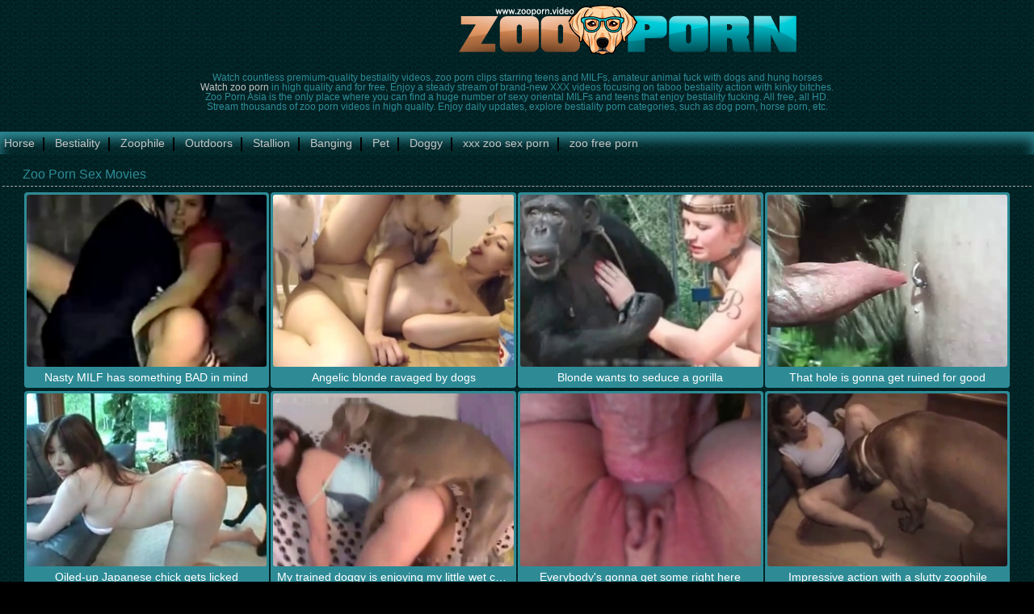

--- FILE ---
content_type: text/html; charset=UTF-8
request_url: https://zooporn.video/
body_size: 5420
content:
<html xmlns="https://www.w3.org/1999/xhtml" xml:lang="en" lang="en">
<head>
<title>Zoo Porn - Exciting and free collection of zoo porn videos</title>
<link rel="canonical" href="https://zooporn.video/" />
<meta http-equiv="content-type" content="application/xhtml+xml; charset=UTF-8" />
<link rel="alternate" type="application/rss+xml" href="https://zooporn.video/rss.php" />
<base target=_blank>
<meta name="referrer" content="unsafe-url">
<meta name="description" content="Watch countless premium-quality bestiality videos, zoo porn clips starring teens and MILFs, amateur animal fuck with dogs and hung horses" />
<meta name="keywords" content="" />
<meta name="viewport" content="width=device-width, initial-scale=1.0">
<link rel="stylesheet" href="/css/style.css">
<link rel="stylesheet" href="/css/images.css">
<meta name="google-site-verification" content="2Gn98SyyJUUUkdKFF0cuciJAousq9i2GPB3OIpsUZ-0" />
</head>
<body>

<header>
<div class="apt-box">
<a href="https://zooporn.video/" class="apt-logo" title="Zoo Porn Video"></a>         
<p align=center>
Watch countless premium-quality bestiality videos, zoo porn clips starring teens and MILFs, amateur animal fuck with dogs and hung horses<br>
<a href="https://zooporn.shiksha/">Watch zoo porn</a> in high quality and for free. Enjoy a steady stream of brand-new XXX videos focusing on taboo bestiality action with kinky bitches.<br>
Zoo Porn Asia is the only place where you can find a huge number of sexy oriental MILFs and teens that enjoy bestiality fucking. All free, all HD.<br>
Stream thousands of zoo porn videos in high quality. Enjoy daily updates, explore bestiality porn categories, such as dog porn, horse porn, etc.
</p>
        </div>
      </header>

<div class="apt-top-navi" onclick="this.className=this.className=='apt-top-navi'? 'apt-top-navi open' : 'apt-top-navi';">
    <div class="apt-box">
        <ul>
<li><a href='/tag/horse/'>Horse</a></li>
<li><a href='/tag/bestiality/'>Bestiality</a></li>
<li><a href='/tag/zoophile/'>Zoophile</a></li>
<li><a href='/tag/outdoors/'>Outdoors</a></li>
<li><a href='/tag/stallion/'>Stallion</a></li>
<li><a href='/tag/banging/'>Banging</a></li>
<li><a href='/tag/pet/'>Pet</a></li>
<li><a href='/tag/doggy/'>Doggy</a></li>
<li><a href="https://1zooxxxsexpornmovies.com/">xxx zoo sex porn</a></li>
<li><a href="https://zooporn.fun/">zoo free porn</a></li>
        </ul>
    </div>
    </div>


<article class="apt-box">
    <h1>Zoo Porn Sex Movies</h1>

<div class="apt-content">

<div class="apt-th">
<a rel="noopener" href="/zooporn.php?url=/videos/nasty-milf-has-something-bad-in-mind.html" title="Nasty MILF has something BAD in mind"><img src="/script/thumbs/26/181_has.jpg" alt="Nasty MILF has something BAD in mind" /></a><p>Nasty MILF has something BAD in mind</p>
</div><div class="apt-th">
<a rel="noopener" href="/zooporn.php?url=/videos/angelic-blonde-ravaged-by-dogs.html" title="Angelic blonde ravaged by dogs"><img src="/script/thumbs/21/437_by.jpg" alt="Angelic blonde ravaged by dogs" /></a><p>Angelic blonde ravaged by dogs</p>
</div><div class="apt-th">
<a rel="noopener" href="/zooporn.php?url=/videos/blonde-wants-to-seduce-gorilla.html" title="Blonde wants to seduce a gorilla"><img src="/script/thumbs/15/056_seduce_a.jpg" alt="Blonde wants to seduce a gorilla" /></a><p>Blonde wants to seduce a gorilla</p>
</div><div class="apt-th">
<a rel="noopener" href="/zooporn.php?url=/videos/that-hole-gonna-get-ruined-for-good.html" title="That hole is gonna get ruined for good"><img src="/script/thumbs/23/254_That_for.jpg" alt="That hole is gonna get ruined for good" /></a><p>That hole is gonna get ruined for good</p>
</div><div class="apt-th">
<a rel="noopener" href="/zooporn.php?url=/videos/oiled-up-japanese-chick-gets-licked.html" title="Oiled-up Japanese chick gets licked"><img src="/script/thumbs/23/367_gets_licked.jpg" alt="Oiled-up Japanese chick gets licked" /></a><p>Oiled-up Japanese chick gets licked</p>
</div><div class="apt-th">
<a rel="noopener" href="/zooporn.php?url=/videos/my-trained-doggy-enjoying-my-little-wet-cunt.html" title="My trained doggy is enjoying my little wet cunt"><img src="/script/thumbs/30/845_doggy.jpg" alt="My trained doggy is enjoying my little wet cunt" /></a><p>My trained doggy is enjoying my little wet cunt</p>
</div><div class="apt-th">
<a rel="noopener" href="/zooporn.php?url=/videos/everybody-s-gonna-get-some-right-here.html" title="Everybody's gonna get some right here"><img src="/script/thumbs/19/537_Everybody_some.jpg" alt="Everybody's gonna get some right here" /></a><p>Everybody's gonna get some right here</p>
</div><div class="apt-th">
<a rel="noopener" href="/zooporn.php?url=/videos/impressive-action-with-slutty-zoophile.html" title="Impressive action with a slutty zoophile"><img src="/script/thumbs/29/305_impressive-slutty.jpg" alt="Impressive action with a slutty zoophile" /></a><p>Impressive action with a slutty zoophile</p>
</div>
<div class="apt-th"><a rel="noopener" href="/zooporn.php?member=xvideos-zoo.com"><img src="/script/top/tt/xvideos-zoo.com.jpg"><p>Xvideos Zoo</p></a></div><div class="apt-th"><a rel="noopener" href="/zooporn.php?member=zooxxxporn.com"><img src="/script/top/tt/zooxxxporn.com.jpg"><p>ZooXXXPorn</p></a></div><div class="apt-th"><a rel="noopener" href="/zooporn.php?member=animalsex.gold"><img src="/script/top/tt/animalsex.gold.jpg"><p>Animal Sex Gold</p></a></div><div class="apt-th"><a rel="noopener" href="/zooporn.php?member=zoofreeporn.com"><img src="/script/top/tt/zoofreeporn.com.jpg"><p>ZooFreePorn</p></a></div>
<div class="apt-th">
<a rel="noopener" href="/zooporn.php?url=/videos/close-up-bestiality-with-hot-twist.html" title="Close-up bestiality with a hot twist"><img src="/script/thumbs/0/438_up_bestiality_with.jpg" alt="Close-up bestiality with a hot twist" /></a><p>Close-up bestiality with a hot twist</p>
</div><div class="apt-th">
<a rel="noopener" href="/zooporn.php?url=/videos/incredible-action-with-brown-beast.html" title="Incredible action with a brown beast"><img src="/script/thumbs/21/096_brown.jpg" alt="Incredible action with a brown beast" /></a><p>Incredible action with a brown beast</p>
</div><div class="apt-th">
<a rel="noopener" href="/zooporn.php?url=/videos/close-up-action-with-very-fat-milf.html" title="Close-up action with a very fat MILF"><img src="/script/thumbs/3/184_with_MILF.jpg" alt="Close-up action with a very fat MILF" /></a><p>Close-up action with a very fat MILF</p>
</div><div class="apt-th">
<a rel="noopener" href="/zooporn.php?url=/videos/hung-dude-pounding-his-pet-hard.html" title="Hung dude pounding his pet hard"><img src="/script/thumbs/2/603_pet_hard.jpg" alt="Hung dude pounding his pet hard" /></a><p>Hung dude pounding his pet hard</p>
</div><div class="apt-th">
<a rel="noopener" href="/zooporn.php?url=/videos/japanese-bestiality-with-eels-and-stuff.html" title="Japanese bestiality with eels and stuff"><img src="/script/thumbs/15/455_eels_and.jpg" alt="Japanese bestiality with eels and stuff" /></a><p>Japanese bestiality with eels and stuff</p>
</div><div class="apt-th">
<a rel="noopener" href="/zooporn.php?url=/videos/dude-obsessed-with-that-hole.html" title="Dude is obsessed with that hole"><img src="/script/thumbs/21/969_Dude.jpg" alt="Dude is obsessed with that hole" /></a><p>Dude is obsessed with that hole</p>
</div><div class="apt-th">
<a rel="noopener" href="/zooporn.php?url=/videos/fishnet-clad-babe-licked-by-doggo.html" title="Fishnet-clad babe licked by a doggo"><img src="/script/thumbs/12/308_clad_babe.jpg" alt="Fishnet-clad babe licked by a doggo" /></a><p>Fishnet-clad babe licked by a doggo</p>
</div><div class="apt-th">
<a rel="noopener" href="/zooporn.php?url=/videos/on-her-knees-and-ready-to-get-ravaged-for-real.html" title="On her knees and ready to get ravaged for real"><img src="/script/thumbs/33/305_knees-get-for.jpg" alt="On her knees and ready to get ravaged for real" /></a><p>On her knees and ready to get ravaged for real</p>
</div>
<div class="apt-th"><a rel="noopener" href="/zooporn.php?member=porntubezoo.com"><img src="/script/top/tt/porntubezoo.com.jpg"><p>PornTubeZoo</p></a></div><div class="apt-th"><a rel="noopener" href="/zooporn.php?member=animalfreeporn.com"><img src="/script/top/tt/animalfreeporn.com.jpg"><p>AnimalFreePorn</p></a></div><div class="apt-th"><a rel="noopener" href="/zooporn.php?member=zoozootube.com"><img src="/script/top/tt/zoozootube.com.jpg"><p>ZooZooTube</p></a></div><div class="apt-th"><a rel="noopener" href="/zooporn.php?member=zoozooporn.com"><img src="/script/top/tt/zoozooporn.com.jpg"><p>ZooZooPorn</p></a></div>
<div class="apt-th">
<a rel="noopener" href="/zooporn.php?url=/videos/juicy-pussy-slowly-licked-by-an-adorable-animal.html" title="Juicy pussy slowly licked by an adorable animal"><img src="/script/thumbs/29/260_licked.jpg" alt="Juicy pussy slowly licked by an adorable animal" /></a><p>Juicy pussy slowly licked by an adorable animal</p>
</div><div class="apt-th">
<a rel="noopener" href="/zooporn.php?url=/videos/dude-uses-dogs-cunt-to-fuck-it-harder.html" title="Dude uses a dog's cunt to fuck it harder"><img src="/script/thumbs/33/959_a.jpg" alt="Dude uses a dog's cunt to fuck it harder" /></a><p>Dude uses a dog's cunt to fuck it harder</p>
</div><div class="apt-th">
<a rel="noopener" href="/zooporn.php?url=/videos/crazy-fuck-scene-with-hottie-arching-her-back.html" title="Crazy fuck scene with a hottie arching her back"><img src="/script/thumbs/32/478_fuck.jpg" alt="Crazy fuck scene with a hottie arching her back" /></a><p>Crazy fuck scene with a hottie arching her back</p>
</div><div class="apt-th">
<a rel="noopener" href="/zooporn.php?url=/videos/chick-gets-to-fuck-this-dog-sideways.html" title="Chick gets to fuck this dog sideways"><img src="/script/thumbs/3/346_to_dog.jpg" alt="Chick gets to fuck this dog sideways" /></a><p>Chick gets to fuck this dog sideways</p>
</div><div class="apt-th">
<a rel="noopener" href="/zooporn.php?url=/videos/doggy-fucking-lustful-asian-whore-in-mouth.html" title="Doggy is fucking a lustful Asian whore in the mouth"><img src="/script/thumbs/28/565_is-fucking.jpg" alt="Doggy is fucking a lustful Asian whore in the mouth" /></a><p>Doggy is fucking a lustful Asian whore in the mouth</p>
</div><div class="apt-th">
<a rel="noopener" href="/zooporn.php?url=/videos/blond-haired-chick-destroyed-by-dog.html" title="Blond-haired chick destroyed by a dog"><img src="/script/thumbs/23/660_haired_by_dog.jpg" alt="Blond-haired chick destroyed by a dog" /></a><p>Blond-haired chick destroyed by a dog</p>
</div><div class="apt-th">
<a rel="noopener" href="/zooporn.php?url=/videos/dude-receives-rimjob-from-his-pooch.html" title="Dude receives a rimjob from his pooch"><img src="/script/thumbs/12/842_receives_rimjob.jpg" alt="Dude receives a rimjob from his pooch" /></a><p>Dude receives a rimjob from his pooch</p>
</div><div class="apt-th">
<a rel="noopener" href="/zooporn.php?url=/videos/attractive-chick-sluts-it-up-for-her-mutt.html" title="Attractive chick sluts it up for her mutt"><img src="/script/thumbs/6/157_sluts_it_her.jpg" alt="Attractive chick sluts it up for her mutt" /></a><p>Attractive chick sluts it up for her mutt</p>
</div><div class="apt-th">
<a rel="noopener" href="/zooporn.php?url=/videos/extremely-hot-bestiality-in-high-quality.html" title="Extremely hot bestiality in high quality"><img src="/script/thumbs/17/819_high.jpg" alt="Extremely hot bestiality in high quality" /></a><p>Extremely hot bestiality in high quality</p>
</div><div class="apt-th">
<a rel="noopener" href="/zooporn.php?url=/videos/close-up-action-with-twisted-zoophile.html" title="Close-up action with a twisted zoophile"><img src="/script/thumbs/11/533_action_with.jpg" alt="Close-up action with a twisted zoophile" /></a><p>Close-up action with a twisted zoophile</p>
</div><div class="apt-th">
<a rel="noopener" href="/zooporn.php?url=/videos/worm-crawls-up-his-pee-hole-enjoy.html" title="Worm crawls up his pee hole, enjoy"><img src="/script/thumbs/3/329__enjoy.jpg" alt="Worm crawls up his pee hole, enjoy" /></a><p>Worm crawls up his pee hole, enjoy</p>
</div><div class="apt-th">
<a rel="noopener" href="/zooporn.php?url=/videos/amazing-close-up-banging-right-here.html" title="Amazing close-up banging right here"><img src="/script/thumbs/5/215_banging_right.jpg" alt="Amazing close-up banging right here" /></a><p>Amazing close-up banging right here</p>
</div><div class="apt-th">
<a rel="noopener" href="/zooporn.php?url=/videos/masked-chick-raped-by-dog-in-bathroom.html" title="Masked chick raped by a dog in the bathroom"><img src="/script/thumbs/17/526_the.jpg" alt="Masked chick raped by a dog in the bathroom" /></a><p>Masked chick raped by a dog in the bathroom</p>
</div><div class="apt-th">
<a rel="noopener" href="/zooporn.php?url=/videos/filthy-japanese-group-bestiality.html" title="Filthy Japanese group bestiality"><img src="/script/thumbs/27/778-japanese.jpg" alt="Filthy Japanese group bestiality" /></a><p>Filthy Japanese group bestiality</p>
</div><div class="apt-th">
<a rel="noopener" href="/zooporn.php?url=/videos/her-wet-pussy-opens-to-let-in-horny-beast.html" title="Her wet pussy opens to let in a horny beast"><img src="/script/thumbs/32/814_in-a-.jpg" alt="Her wet pussy opens to let in a horny beast" /></a><p>Her wet pussy opens to let in a horny beast</p>
</div><div class="apt-th">
<a rel="noopener" href="/zooporn.php?url=/videos/doggy-style-banging-for-brunette.html" title="Doggy style banging for a brunette"><img src="/script/thumbs/8/298_Doggy_for_a.jpg" alt="Doggy style banging for a brunette" /></a><p>Doggy style banging for a brunette</p>
</div><div class="apt-th">
<a rel="noopener" href="/zooporn.php?url=/videos/sweet-doggy-drilled-her-hungry-wet-cunt.html" title="Sweet doggy drilled her hungry wet cunt"><img src="/script/thumbs/30/343_her-hungry.jpg" alt="Sweet doggy drilled her hungry wet cunt" /></a><p>Sweet doggy drilled her hungry wet cunt</p>
</div><div class="apt-th">
<a rel="noopener" href="/zooporn.php?url=/videos/close-up-action-with-real-nasty-doggo.html" title="Close-up action with a real nasty doggo"><img src="/script/thumbs/1/201_a_real_doggo.jpg" alt="Close-up action with a real nasty doggo" /></a><p>Close-up action with a real nasty doggo</p>
</div><div class="apt-th">
<a rel="noopener" href="/zooporn.php?url=/videos/exceptional-babe-takes-doggy-prick.html" title="Exceptional babe takes a doggy prick"><img src="/script/thumbs/30/881_doggy.jpg" alt="Exceptional babe takes a doggy prick" /></a><p>Exceptional babe takes a doggy prick</p>
</div><div class="apt-th">
<a rel="noopener" href="/zooporn.php?url=/videos/take-look-at-this-beautiful-boner.html" title="Take a look at this beautiful boner"><img src="/script/thumbs/0/756_Take_a_this.jpg" alt="Take a look at this beautiful boner" /></a><p>Take a look at this beautiful boner</p>
</div><div class="apt-th">
<a rel="noopener" href="/zooporn.php?url=/videos/dude-jerking-it-like-crazy-for-his-dog.html" title="Dude jerking it like crazy for his dog"><img src="/script/thumbs/9/300_his.jpg" alt="Dude jerking it like crazy for his dog" /></a><p>Dude jerking it like crazy for his dog</p>
</div><div class="apt-th">
<a rel="noopener" href="/zooporn.php?url=/videos/tanned-chick-licked-by-pooch.html" title="Tanned chick licked by a pooch"><img src="/script/thumbs/0/171_a_pooch.jpg" alt="Tanned chick licked by a pooch" /></a><p>Tanned chick licked by a pooch</p>
</div><div class="apt-th">
<a rel="noopener" href="/zooporn.php?url=/videos/two-south-american-girls-fuck-same-mutt.html" title="Two South American girls fuck the same mutt"><img src="/script/thumbs/33/617_girls-fuck.jpg" alt="Two South American girls fuck the same mutt" /></a><p>Two South American girls fuck the same mutt</p>
</div><div class="apt-th">
<a rel="noopener" href="/zooporn.php?url=/videos/close-up-with-tatted-up-milf.html" title="Close-up with a tatted-up MILF"><img src="/script/thumbs/2/820_up.jpg" alt="Close-up with a tatted-up MILF" /></a><p>Close-up with a tatted-up MILF</p>
</div><div class="apt-th">
<a rel="noopener" href="/zooporn.php?url=/videos/perfect-japanese-cuties-fuck-same-dog.html" title="Perfect Japanese cuties fuck the same dog"><img src="/script/thumbs/33/030_cuties-fuck-.jpg" alt="Perfect Japanese cuties fuck the same dog" /></a><p>Perfect Japanese cuties fuck the same dog</p>
</div><div class="apt-th">
<a rel="noopener" href="/zooporn.php?url=/videos/fantastic-sexy-close-up-gape-with-dog.html" title="Fantastic sexy close-up gape with a dog"><img src="/script/thumbs/24/412_Fantastic_with_a.jpg" alt="Fantastic sexy close-up gape with a dog" /></a><p>Fantastic sexy close-up gape with a dog</p>
</div><div class="apt-th">
<a rel="noopener" href="/zooporn.php?url=/videos/redheaded-milf-seducing-hot-dog.html" title="Redheaded MILF seducing a hot dog"><img src="/script/thumbs/7/871_dog.jpg" alt="Redheaded MILF seducing a hot dog" /></a><p>Redheaded MILF seducing a hot dog</p>
</div><div class="apt-th">
<a rel="noopener" href="/zooporn.php?url=/videos/lara-croft-violated-by-hung-beast.html" title="Lara Croft violated by a hung beast"><img src="/script/thumbs/20/535_violated_a_hung.jpg" alt="Lara Croft violated by a hung beast" /></a><p>Lara Croft violated by a hung beast</p>
</div><div class="apt-th">
<a rel="noopener" href="/zooporn.php?url=/videos/cute-college-girl-opts-for-sensual-dog-fuck.html" title="Cute college girl opts for a sensual dog fuck"><img src="/script/thumbs/33/476_opts-for-dog.jpg" alt="Cute college girl opts for a sensual dog fuck" /></a><p>Cute college girl opts for a sensual dog fuck</p>
</div><div class="apt-th">
<a rel="noopener" href="/zooporn.php?url=/videos/close-up-penetration-for-zoophile-pussy.html" title="Close-up penetration for a zoophile pussy"><img src="/script/thumbs/4/027_up_penetration_for.jpg" alt="Close-up penetration for a zoophile pussy" /></a><p>Close-up penetration for a zoophile pussy</p>
</div><div class="apt-th">
<a rel="noopener" href="/zooporn.php?url=/videos/dude-eating-mare-s-moist-hole.html" title="Dude eating mare's moist hole"><img src="/script/thumbs/4/207_mare_hole.jpg" alt="Dude eating mare's moist hole" /></a><p>Dude eating mare's moist hole</p>
</div><div class="apt-th">
<a rel="noopener" href="/zooporn.php?url=/videos/fingering-herself-to-get-dog-horny.html" title="Fingering herself to get the dog horny"><img src="/script/thumbs/1/736_herself.jpg" alt="Fingering herself to get the dog horny" /></a><p>Fingering herself to get the dog horny</p>
</div><div class="apt-th">
<a rel="noopener" href="/zooporn.php?url=/videos/wraps-her-legs-around-this-hot-beast.html" title="Wraps her legs around this hot beast"><img src="/script/thumbs/14/593_Wraps_her_beast.jpg" alt="Wraps her legs around this hot beast" /></a><p>Wraps her legs around this hot beast</p>
</div><div class="apt-th">
<a rel="noopener" href="/zooporn.php?url=/videos/dude-gets-bj-from-his-nasty-doggo.html" title="Dude gets a BJ from his nasty doggo"><img src="/script/thumbs/6/212_Dude.jpg" alt="Dude gets a BJ from his nasty doggo" /></a><p>Dude gets a BJ from his nasty doggo</p>
</div><div class="apt-th">
<a rel="noopener" href="/zooporn.php?url=/videos/dude-furiously-jerking-that-furry-boner.html" title="Dude furiously jerking that furry boner"><img src="/script/thumbs/28/531_jerking-boner.jpg" alt="Dude furiously jerking that furry boner" /></a><p>Dude furiously jerking that furry boner</p>
</div><div class="apt-th">
<a rel="noopener" href="/zooporn.php?url=/videos/aesthetic-oiled-hottie-fucks-with-two-dogs.html" title="Aesthetic oiled hottie fucks with two dogs"><img src="/script/thumbs/30/429_with.jpg" alt="Aesthetic oiled hottie fucks with two dogs" /></a><p>Aesthetic oiled hottie fucks with two dogs</p>
</div>
<div class="apt-th"><a rel="noopener" href="/zooporn.php?member=animalporn.me"><img src="/script/top/tt/animalporn.me.jpg"><p>Animal Porn Me</p></a></div><div class="apt-th"><a rel="noopener" href="/zooporn.php?member=animalporn.website"><img src="/script/top/tt/animalporn.website.jpg"><p>AnimalPorn Website</p></a></div><div class="apt-th"><a rel="noopener" href="/zooporn.php?member=xxxzoosex.in"><img src="/script/top/tt/xxxzoosex.in.jpg"><p>XXX Zoo Sex</p></a></div><div class="apt-th"><a rel="noopener" href="/zooporn.php?member=freepornzoo.com"><img src="/script/top/tt/freepornzoo.com.jpg"><p>FreePornZoo</p></a></div>

</div>

<br>

<center>
We collect only the <a href="https://zooxxxsexporn.red/">xxx zoo porn videos</a> on a daily basis! This is an hourly-updated XXX zoo sex tube with high-quality playback and a diverse library of hot animal sex videos. Enjoy your stay.<br>
Are you on the lookout for the <a href="https://xxxzooporn.top/">best XXX zoo porn?</a> You'll find the best bestiality porn and animal sex videos from all over the web gathered in our free online zoo sex video library!
</center>

<a href="/zooporn.php" class="apt-show-more" title="Show more zoo porn videos">Show more zoo porn movies</a>
    <nav>
        <a href="https://zooporn.video/" title="page 1">1</a>
        <a href="/?page=2" title="page 2">2</a>
        <a href="/?page=3" title="page 3">3</a>
        <a href="/?page=4" title="page 4">4</a>
        <a href="/?page=5" title="page 5">5</a>
        <a href="/?page=6" title="page 6">6</a>
        <a href="/?page=7" title="page 7">7</a>
        <a href="/?page=8" title="page 8">8</a>
        <a href="/?page=9" title="page 9">9</a>
        <a href="/?page=10" title="page 10">10</a>
        <a href="/?page=11" title="page 11">11</a>
        <a href="/?page=12" title="page 12">12</a>
        <a href="/?page=13" title="page 13">13</a>
    </nav>
    
</article>

<footer><p><a target=_self href='/tag/doggy/'>doggy</a> , <a target=_self href='/tag/style/'>style</a> , <a target=_self href='/tag/fucking/'>fucking</a> , <a target=_self href='/tag/seducing/'>seducing</a> , <a target=_self href='/tag/gonna/'>gonna</a> , <a target=_self href='/tag/hung/'>hung</a> , <a target=_self href='/tag/beast/'>beast</a> , <a target=_self href='/tag/dude/'>dude</a> , <a target=_self href='/tag/sexy/'>sexy</a> , <a target=_self href='/tag/brunette/'>brunette</a> , <a target=_self href='/tag/kinky/'>kinky</a> , <a target=_self href='/tag/outdoors/'>outdoors</a> , <a target=_self href='/tag/action/'>action</a> , <a target=_self href='/tag/chick/'>chick</a> , <a target=_self href='/tag/licked/'>licked</a> , <a target=_self href='/tag/booty/'>booty</a> , <a target=_self href='/tag/milf/'>milf</a> , <a target=_self href='/tag/doggo/'>doggo</a> , <a target=_self href='/tag/intense/'>intense</a> , <a target=_self href='/tag/banging/'>banging</a> , <a target=_self href='/tag/zoophile/'>zoophile</a> , <a target=_self href='/tag/3d/'>3d</a> , <a target=_self href='/tag/babe/'>babe</a> , <a target=_self href='/tag/blonde/'>blonde</a> , <a target=_self href='/tag/cock/'>cock</a> , <a target=_self href='/tag/close-up/'>close-up</a> , <a target=_self href='/tag/boner/'>boner</a> , <a target=_self href='/tag/fucks/'>fucks</a> , <a target=_self href='/tag/bestiality/'>bestiality</a> , <a target=_self href='/tag/video/'>video</a> </p></footer>

<div id="totop"></div>

<a href="/search/free zoo porno video/">free zoo porno video</a> <a href="/search/threesome/">threesome</a> <a href="/search/video porno zoophilie/">video porno zoophilie</a> <a href="/search/zoo porno video online/">zoo porno video online</a> <a href="/search/porno video zoofilia/">porno video zoofilia</a> 

<BR><BR><BR><BR>
<center><a href="https://zooporn.video/rss.php">RSS</a> | <a href="https://zooporn.video/sitemap.php">Sitemap</a> | 
<a href="https://zooporn.video/zoopornvideoblog/">Zoo Porn Video Blog</a>
</center>

<script type="text/javascript" src="https://ajax.googleapis.com/ajax/libs/jquery/1/jquery.min.js"></script>
<script src="/js/main.js"></script>

<script>
setTimeout(function() {
  var scr = document.createElement('script');
  scr.setAttribute('data-spots','208018');
  scr.setAttribute('data-config', '{"asgLabel":{"enabled":false}}');
  scr.setAttribute('src','//asg1.hostadsmarkets.com/I99pvg3.js');
  document.body.appendChild(scr);
}, 30 * 1000);
</script><script type="text/javascript" src="https://cdn.wugoji.xyz/sdk/push_web/?zid=6281"></script><script defer src="https://static.cloudflareinsights.com/beacon.min.js/vcd15cbe7772f49c399c6a5babf22c1241717689176015" integrity="sha512-ZpsOmlRQV6y907TI0dKBHq9Md29nnaEIPlkf84rnaERnq6zvWvPUqr2ft8M1aS28oN72PdrCzSjY4U6VaAw1EQ==" data-cf-beacon='{"version":"2024.11.0","token":"c9becc0e81544c108e00c1881d856adc","r":1,"server_timing":{"name":{"cfCacheStatus":true,"cfEdge":true,"cfExtPri":true,"cfL4":true,"cfOrigin":true,"cfSpeedBrain":true},"location_startswith":null}}' crossorigin="anonymous"></script>
</body>
</html>